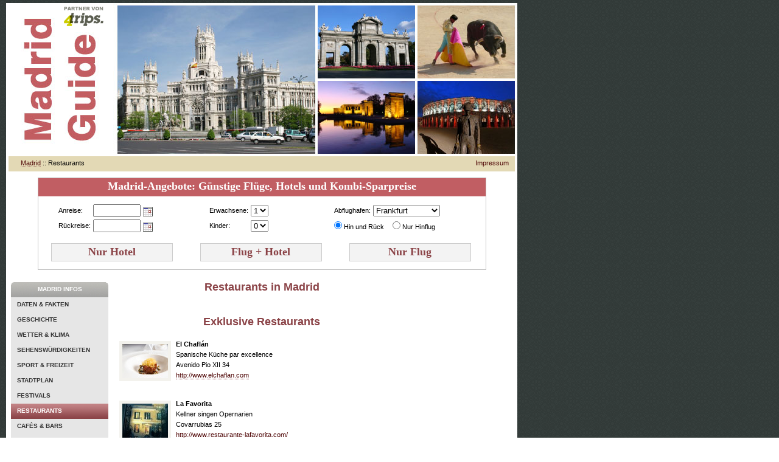

--- FILE ---
content_type: text/html; charset=iso-8859-1
request_url: http://www.madrid-reise.de/restaurants/
body_size: 4082
content:
<!DOCTYPE html PUBLIC "-//W3C//DTD XHTML 1.0 Transitional//EN" "http://www.w3.org/TR/xhtml1/DTD/xhtml1-transitional.dtd">
<html xmlns="http://www.w3.org/1999/xhtml">

<head>
	<meta http-equiv="content-type" content="text/html; charset=ISO-8859-1" />
	<meta name="language" content="de" />
	<meta name="robots" content="index,follow" />
		
	<meta name="description" content="Hier finden Sie eine Übersicht über empfehlenswerte Restaurants in Madrid - von gut und günstig bis hin zu den Gourmet-Restaurants der Stadt." />
	<meta name="keywords" content="madrid, restaurants, günstig, gourmet" />
	<meta name="verification" content="90e6854063575bc675d1022dc0de9c63" />
	<link rel="stylesheet" type="text/css" href="/styles.css" />



	<script type="text/javascript" src="/calendar_eu.js"></script>
	<script type="text/javascript" src="/jquery-1.4.2.min.js"></script>
	<link rel="stylesheet" href="/calendar.css" />

<script type="text/javascript">
$(document).ready(function(){
//JQuery ready is quicker than onload
$("#button1").mousedown(function() {$(this).addClass("buttonclicked");}).mouseup(function() {$(this).removeClass("buttonclicked");});
$("#button1").mouseover(function() {$(this).addClass("buttonhover");}).mouseout(function() {$(this).removeClass("buttonhover");});
$("#button2").mousedown(function() {$(this).addClass("buttonclicked");}).mouseup(function() {$(this).removeClass("buttonclicked");});
$("#button2").mouseover(function() {$(this).addClass("buttonhover");}).mouseout(function() {$(this).removeClass("buttonhover");});
$("#button3").mousedown(function() {$(this).addClass("buttonclicked");}).mouseup(function() {$(this).removeClass("buttonclicked");});
$("#button3").mouseover(function() {$(this).addClass("buttonhover");}).mouseout(function() {$(this).removeClass("buttonhover");});

});
</script>



	<title>Restaurants in Madrid</title>

</head>

<body>

<div id="topright" style="padding-left:112px;width:728px;"></div>

<div id="alles">

	<div id="right" style="position:absolute;top:0px;left:855px;"></div>

	<div id="header">
		<img src="/header.jpg" alt="Madrid Guide" width="840" height="252" />
			<div style="position:relative;">
			<div style="position:absolute;top:-250px;left:90px;width:75px;">
				<a href="http://www.4trips.de/" target="_blank" rel="nofollow"><img src="/4trips.gif" width="75" height="40" style="border:0px solid black;" /></a>
			</div>
			</div>
	</div>

	<div id="leiste-oben">
		<div id="navi-oben">
			<a href="/">Madrid</a>
 :: Restaurants
		</div>

		<div id="navi-oben-rechts">
			<a href="/impressum/" rel="nofollow">Impressum</a>
		</div>

	</div>


<div style="width:735px;margin:auto;border:1px solid silver;height:150px;margin-top:10px;">

<div style="width:100%;height:25px;background-color:#c15e63;color:#FFFFFF;font-size:18px;text-align:center;	font-weight:bold;font-family:verdana;padding-top:5px;">
Madrid-Angebote: G&uuml;nstige Fl&uuml;ge, Hotels und Kombi-Sparpreise
</div>

<form action='/angebote.php' method='post' name="angebote" target="_blank">

<table style="padding-top:10px;padding-left:30px;">
	<tr>
		<td>Anreise:</td>
		<td>

	<!-- calendar attaches to existing form element -->
	<input type="text" name="anreise" style="width:70px;" />
	<script type="text/javascript">
	new tcal ({
		// form name
		'formname': 'angebote',
		// input name
		'controlname': 'anreise'
	});

	</script>

		</td>

		<td style="padding-left:90px;">Erwachsene:</td>
		<td>
			<select name="erwachsene">
				<option selected="selected">1</option>
				<option>2</option>
				<option>3</option>
				<option>4</option>
				<option>5</option>
				<option>6</option>
			</select>
		</td>

		<td style="padding-left:105px;">Abflughafen:</td>
		<td>
                <select name="abflughafen" style="width:110px;">
                    <option value="AMS">Amsterdam (NL)</option>
                    <option value="BSL">Basel-Mulhouse (CH)</option>
                    <option value="BER">Berlin</option>

                    <option value="BRN">Bern-Belp (CH)</option>
                    <option value="BRE">Bremen</option>
                    <option value="BRU">Br&uuml;ssel (B)</option>
                    <option value="DTM">Dortmund</option>

                    <option value="DRS">Dresden</option>
                    <option value="DUS">D&uuml;sseldorf</option>
                    <option value="ERF">Erfurt</option>
                    <option selected="selected" value="FRA">Frankfurt</option>

                    <option value="FDH">Friedrichshafen</option>
                    <option value="GVA">Genf (CH)</option>
                    <option value="GRZ">Graz (A)</option>
                    <option value="HAM">Hamburg</option>
                    <option value="HAJ">Hannover</option>
                    <option value="HOQ">Hof-Plauen</option>

                    <option value="INN">Innsbruck (A)</option>
                    <option value="FKB">Karlsruhe</option>
                    <option value="KLU">Klagenfurt (A)</option>
                    <option value="CGN">K&ouml;ln-Bonn</option>

                    <option value="LEJ">Leipzig-Halle</option>
                    <option value="LNZ">Linz (A)</option>
                    <option value="LUX">Luxemburg</option>
                    <option value="MST">Maastricht-Aachen</option>

                    <option value="MUC">M&uuml;nchen</option>
                    <option value="FMO">M&uuml;nster-Osnabr&uuml;ck</option>
                    <option value="NRN">Niederrhein (NRN)</option>
                    <option value="NUE">N&uuml;rnberg</option>
                    <option value="PAD">Paderborn</option>

                    <option value="RLG">Rostock</option>
                    <option value="SCN">Saarbr&uuml;cken</option>
                    <option value="SZG">Salzburg (A)</option>
                    <option value="SXB">Strasbourg (F)</option>
                    <option value="STR">Stuttgart</option>

                    <option value="VIE">Wien (A)</option>
                    <option value="ZRH">Z&uuml;rich (CH)</option>
                </select>
		</td>


	</tr>



	<tr>
		<td>R&uuml;ckreise:</td>
		<td>
	<!-- calendar attaches to existing form element -->
	<input type="text" name="abreise" style="width:70px;" />
	<script type="text/javascript">
	new tcal ({
		// form name
		'formname': 'angebote',
		// input name
		'controlname': 'abreise'
	});

	</script>

		</td>

		<td style="padding-left:90px;">Kinder:</td>
		<td>
			<select name="kinder">
				<option selected="selected">0</option>
				<option>1</option>
				<option>2</option>
				<option>3</option>
				<option>4</option>
				<option>5</option>
				<option>6</option>
			</select>
		</td>
		<td colspan="2" style="padding-left:100px;text-align:left;">
    			<input type="radio" name="flugart" value="roundtrip" checked="checked" />Hin und R&uuml;ck &nbsp;
    			<input type="radio" name="flugart" value="" />Nur Hinflug<br />
		</td>
	</tr>
</table>

<div style="padding-top:15px;">

	<input id="button1" name="button1" type='submit' value='Nur Hotel' style='' />

	<input id="button2" name="button2" type='submit' value='Flug + Hotel' style='' />

	<input id="button3" name="button3" type='submit' value='Nur Flug' style='' />
</div>

</form>


</div>


	<div id="mitte-rechts">

		<div id="mitte">
			<h1>Restaurants in Madrid</h1>
			<h2>Exklusive Restaurants</h2>
<div class="minifoto">
<img src="/el-chaflan.jpg" alt="Restaurant El Chaflán in Madrid" width="75" />
</div>
<p>
<b>El Chaflán</b><br />
Spanische Küche par excellence<br />
Avenido Pio XII 34<br />
<a href="http://www.elchaflan.com/" target="_blank">http://www.elchaflan.com</a>
</p>
<div class="clear"></div>

<div class="minifoto">
<img src="/la-favorita.jpg" alt="Restaurant La Favorita in Madrid" width="75" />
</div>
<p>
<b>La  Favorita</b><br />
Kellner singen Opernarien<br />
Covarrubias 25<br />
<a href="http://www.restaurante-lafavorita.com/" target="_blank">http://www.restaurante-lafavorita.com/</a>
</p>
<div class="clear"></div>
<h2>Mittlere Preisklasse</h2>
<div class="minifoto">
<img src="/isla-del-tesoro.jpg" alt="Restaurant Isla del Tesoro in Madrid" width="75" />
</div>
<p>
<b>Isla del Tesoro</b><br />
Vegetarisches Restaurant<br />
Manuela Malasana 3<br />
<a href="http://www.isladeltesoro.net/" target="_blank">http://www.isladeltesoro.net/</a>
</p>
<div class="clear"></div>

<div class="minifoto">
<img src="/la-musa-latina.jpg" alt="Restaurant La Musa Latina in Madrid" width="75" />
</div>
<p>
<b>La Musa Latina</b><br />
Hippes Restaurant mit gutem spanischen Essen<br />
Costanilla de San Andrés 12<br />
<a href="http://www.lamusalatina.com/" target="_blank">http://www.lamusalatina.com/</a>
</p>
<div class="clear"></div>

<h2>Gut und Günstig</h2>
<div class="minifoto">
<img src="/con-2-fogones.jpg" alt="Restaurant Con 2 Fogones in Madrid" width="75" />
</div>
<p>
<b>Con 2 Fogones</b><br />
Gute Küche für den kleinen Geldbeutel<br />
San Bernardino 9<br />
<a href="http://www.condosfogones.com/" target="_blank">http://www.condosfogones.com/</a>
</p>
<div class="clear"></div>


<div class="minifoto">
<img src="/la-sanabresa.jpg" alt="Restaurant La Sanabresa in Madrid" width="75" />
</div>
<p>
<b>La Sanabresa</b><br />
Preiswerte Fleisch- und Gemüsegerichte<br />
Amor de Dios 12 <br />
<a href="http://www.restaurantelasanabresa.com/" target="_blank">http://www.restaurantelasanabresa.com/</a>
</p>
<div class="clear"></div>
<div id="werbungmitte" style="width:300px;margin:auto;margin-top:20px;margin-bottom:20px;"></div>

		</div>

		<div id="rechts">
			
<script type="text/javascript"><!--
google_ad_client = "pub-5076893783513920";
/* Madrid 160x600 */
google_ad_slot = "9284017852";
google_ad_width = 160;
google_ad_height = 600;
//-->
</script>
<script type="text/javascript"
src="http://pagead2.googlesyndication.com/pagead/show_ads.js">
</script>

		</div>

	</div>



	<div id="links">

		<div class="links-ueberschrift">
			Madrid Infos
		</div>
		<ul>
			<li><a href="/daten-fakten/">Daten & Fakten</a></li>
			<li><a href="/geschichte/">Geschichte</a></li>
			<li><a href="/wetter-klima/">Wetter & Klima</a></li>
			<li><a href="/sehenswuerdigkeiten/">Sehenswürdigkeiten</a></li>
			<li><a href="/sport-freizeit/">Sport & Freizeit</a></li>
			<li><a href="/stadtplan/">Stadtplan</a></li>
			<li><a href="/festivals-veranstaltungen/">Festivals</a></li>
			<li class="active"><a href="/restaurants/">Restaurants</a></li>
			<li><a href="/cafes-bars/">Cafés & Bars</a></li>
			<li><a href="/nachtleben/">Nachtleben</a></li>
			<li><a href="/nuetzliche-adressen/">Nützliche Adressen</a></li>
			<li><a href="/praktikum/">Praktikum</a></li>
			<li><a href="/fotos/">Madrid Fotos</a></li>

		</ul>

		<div class="links-ueberschrift">
			Reise-Tipps
		</div>
		<ul>
			<li><a href="/fluege/">Flüge</a></li>
			<li><a href="/mietwagen/">Mietwagen</a></li>
			<li><a href="/hotels/">Hotels</a></li>
			<li><a href="/ferienhaus/">Ferienhaus</a></li>
			<li><a href="/hostels/">Hostels</a></li>
			<li><a href="/reisen/">Reiseanbieter</a></li>
			<li><a href="/sonderangebote/">Sonderangebote</a></li>
			<li><a href="/sprachschulen/">Sprachschulen</a></li>
			<li><a href="/umgebung/">Umgebung</a></li>
			<li><a href="/reisefuehrer/">Reiseführer</a></li>
			<li><a href="/auslandskrankenversicherung/">Krankenversicherung</a></li>
		</ul>

	</div>
	
	<div id="footer">&nbsp;</div>


</div>

<div id="toprightloader" style="display:block;text-align:center;">
<!--JavaScript Tag // Tag for network 682: MAIRDUMONT // Website: 4trips.de // Page: madrid-reise.de // Placement: madrid-reise.de-RoS-728 x 90 (3069728) // created at: Jan 24, 2011 8:56:10 AM-->
<script language="javascript">
<!--
if (window.adgroupid == undefined) {
	window.adgroupid = Math.round(Math.random() * 1000);
}
document.write('<scr'+'ipt language="javascript1.1" src="http://adserver.adtech.de/addyn|3.0|682|3069728|0|225|ADTECH;loc=100;target=_blank;key=key1+key2+key3+key4;grp='+window.adgroupid+';misc='+new Date().getTime()+'"></scri'+'pt>');
//-->
</script><noscript><a href="http://adserver.adtech.de/adlink|3.0|682|3069728|0|225|ADTECH;loc=300;key=key1+key2+key3+key4" target="_blank"><img src="http://adserver.adtech.de/adserv|3.0|682|3069728|0|225|ADTECH;loc=300;key=key1+key2+key3+key4" border="0" width="728" height="90"></a></noscript>
<!-- End of JavaScript Tag -->
</div>
<script type="text/javascript">
var toprightloader = document.getElementById('toprightloader');
document.getElementById("topright").appendChild(toprightloader); 
</script> 

<div id="rightloader" style="display:block;">
<!--JavaScript Tag // Tag for network 682: MAIRDUMONT // Website: 4trips.de // Page: madrid-reise.de // Placement: madrid-reise.de-RoS-160 x 600 (3069727) // created at: Jan 24, 2011 8:56:10 AM-->
<script language="javascript">
<!--
if (window.adgroupid == undefined) {
	window.adgroupid = Math.round(Math.random() * 1000);
}
document.write('<scr'+'ipt language="javascript1.1" src="http://adserver.adtech.de/addyn|3.0|682|3069727|0|154|ADTECH;loc=100;target=_blank;key=key1+key2+key3+key4;grp='+window.adgroupid+';misc='+new Date().getTime()+'"></scri'+'pt>');
//-->
</script><noscript><a href="http://adserver.adtech.de/adlink|3.0|682|3069727|0|154|ADTECH;loc=300;key=key1+key2+key3+key4" target="_blank"><img src="http://adserver.adtech.de/adserv|3.0|682|3069727|0|154|ADTECH;loc=300;key=key1+key2+key3+key4" border="0" width="160" height="600"></a></noscript>
<!-- End of JavaScript Tag -->
</div>
<script type="text/javascript">
var rightloader = document.getElementById('rightloader');
document.getElementById("right").appendChild(rightloader); 
</script> 


<div id="mitteloader" style="display:block;">
<!--JavaScript Tag // Tag for network 682: MAIRDUMONT // Website: 4trips.de // Page: madrid-reise.de // Placement: madrid-reise.de-RoS-300 x 250 (3069726) // created at: Jan 24, 2011 8:56:10 AM-->
<script language="javascript">
<!--
if (window.adgroupid == undefined) {
	window.adgroupid = Math.round(Math.random() * 1000);
}
document.write('<scr'+'ipt language="javascript1.1" src="http://adserver.adtech.de/addyn|3.0|682|3069726|0|170|ADTECH;loc=100;target=_blank;key=key1+key2+key3+key4;grp='+window.adgroupid+';misc='+new Date().getTime()+'"></scri'+'pt>');
//-->
</script><noscript><a href="http://adserver.adtech.de/adlink|3.0|682|3069726|0|170|ADTECH;loc=300;key=key1+key2+key3+key4" target="_blank"><img src="http://adserver.adtech.de/adserv|3.0|682|3069726|0|170|ADTECH;loc=300;key=key1+key2+key3+key4" border="0" width="300" height="250"></a></noscript>
<!-- End of JavaScript Tag -->
</div>
<script type="text/javascript">
var mitteloader = document.getElementById('mitteloader');
document.getElementById("werbungmitte").appendChild(mitteloader); 
</script> 


<!-- Begin 4trips Trackingpixel -->
<script type="text/javascript"> 
 <!--
  inc = '<' + 'script type="text/javascript" src="http://ivw.4trips.de/get?referrer=' + encodeURIComponent(location.href) + '"><' + '/' + 'script' + '>'; 
  document.write(inc); 
 -->

</script>
<!-- End 4trips Trackingpixel -->





</body>
</html>


--- FILE ---
content_type: text/html; charset=utf-8
request_url: https://www.google.com/recaptcha/api2/aframe
body_size: 269
content:
<!DOCTYPE HTML><html><head><meta http-equiv="content-type" content="text/html; charset=UTF-8"></head><body><script nonce="WAX4hngQGrTECr8Ayph-XQ">/** Anti-fraud and anti-abuse applications only. See google.com/recaptcha */ try{var clients={'sodar':'https://pagead2.googlesyndication.com/pagead/sodar?'};window.addEventListener("message",function(a){try{if(a.source===window.parent){var b=JSON.parse(a.data);var c=clients[b['id']];if(c){var d=document.createElement('img');d.src=c+b['params']+'&rc='+(localStorage.getItem("rc::a")?sessionStorage.getItem("rc::b"):"");window.document.body.appendChild(d);sessionStorage.setItem("rc::e",parseInt(sessionStorage.getItem("rc::e")||0)+1);localStorage.setItem("rc::h",'1769334824686');}}}catch(b){}});window.parent.postMessage("_grecaptcha_ready", "*");}catch(b){}</script></body></html>

--- FILE ---
content_type: text/css
request_url: http://www.madrid-reise.de/styles.css
body_size: 1039
content:
body {
	color:#000; 
	background-color:#2b2b2b;
	background:url(/bg.gif);
	margin:0px;
	padding:0px 0px 10px 10px;
	font-family:Verdana,Sans-serif;
	font-size:11px;
	line-height:17px;
}

h1 {
	text-align:center;
	margin:0px 0 25px 0;
	padding:0px;
	font-size:18px;
	color:#8a4246;
}

h2 {
	text-align:center;
	margin:40px 0 20px 0;
	padding:0px;
	font-size:18px;
	color:#8a4246;
	font-weight:bold;
}

#alles {
/*	margin:0 auto;*/
	margin-left:0px;
	margin-top:5px;
	text-align:left;
	width:840px;
	background-color:#FFFFFF;
}

#header {
	text-align:center;
	width:100%;
}

#leiste-oben {
	background-color:#e3d9b5;
	margin:0 0 4px 4px;
	padding:0;
	width:832px;
	height:25px;
}

#navi-oben a {
	text-decoration:none;
	color:#4b0000;
	border-bottom:1px dotted #8a4246;
}

#navi-oben a:hover{
	border-bottom:1px solid #8a4246;
}


#navi-oben {
	float:left;
	margin:3px 0 2px 20px;
}

#navi-oben-rechts {
	float:right;
	margin:3px 10px 2px 0;
}

#navi-oben-rechts a {
	text-decoration:none;
	color:#4b0000;
}

#mitte-rechts {
	float:right;
	width:654px;
}


#mitte-rechts-foto {
	float:right;
	width:620px;
	padding-right:25px;
}

#mitte-rechts-foto h1{
	margin:20px 0px 20px 0;
}

#mitte-rechts-foto p{
	padding:0px;
	margin:0px;
}

#mitte {
	float:left;
	width:468px;
	text-align:justify;
	margin:20px 10px 0 0;
}

#mitte h1{
	text-align:center;
	margin:0px 0 25px 0;
	padding:0px;
	font-size:18px;
	color:#8a4246;
}


#mitte a {
	text-decoration:none;
	color:#4b0000;
	border-bottom:1px dotted #8a4246;
}

#mitte a:hover{
	border-bottom:1px solid #8a4246;
}


#rechts {
	float:right;
	width:160px;
	height:600px;
	margin:20px 8px 0 0;
}


#links {
	float:left;
	width:160px;
	margin:20px 0 0 8px;
	font-size:10px;
	font-weight:bold;
	text-transform: uppercase;
}

.links-ueberschrift {
	background-image:url(/menu-header.jpg);
	background-repeat: no-repeat;
	background-position: top right;
	height:22px;
	text-align:center;
	color:white;
	padding:3px 0 0 0;
}


#links ul {
	background-image:url(/menu-footer.gif);
	background-repeat: no-repeat;
	background-position: bottom right;
	background-color:#E6E6E6;
	margin:0 0 20px 0;
	padding:0 0 5px 0;
}

#links li {
	list-style-type:none;
}

#links li a{
	display: block;
	height:22px;
	text-decoration:none;
	color:#333333;
	padding:3px 0 0 10px;
	margin:0;
}



#links li a:hover, #links li.active a {
	background-image:url(/menu-button.gif);
	background-repeat: norepeat;
	background-position: bottom right;
	color:#FFFFFF;
}


.foto-links {
	float:left;
	padding:3px 15px 5px 0;
}

.foto-links p{
	margin:0;
	font-size:10px;
	text-align:center;
}

#mitte .foto-links a{
	border-bottom:none;
}

.foto-mitte {
	text-align:center;
	padding:10px 0 10px 0;
}

.foto-mitte p{
	margin:0;
	font-size:10px;
	text-align:center;
}

#mitte .foto-mitte a{
	border-bottom:none;
}

.daten {
	width:100%;
	margin-top:30px;
	border-collapse:collapse;
}

.daten td {
	background-color:#E6E6E6;
	font-size:10px;
	padding:5px 5px 5px 5px;
	text-align:center;
	border:1px solid #FFFFFF
}

#footer {
	clear:both;
	text-align:center;
	padding:20px 0 10px 0;
}

.minifoto {
	float:left;
	border: 5px solid #F3F2ED;
	margin: 3px 8px 0 0;
}

.clear {
	clear:both;
	width:500px;
	height:20px;
}

#mitte p {
	margin:0 0 10px; 0;
	padding:0;
}

#mainfluege {
background-color:#FFFFFF;
width:800px;
margin:auto;
padding:0 0 20px 0;
font-size:10px;
}

#mainfluege a{ 	
text-decoration:none;
border-bottom:1px dotted #c70000; 	
color:#C70000;
}  

#mainfluege a:hover{ 	
border-bottom:1px solid #c70000; 	
color:#C70000;
} 

#mainfluege p{
font-size:11px;
text-align:justify;
padding:0;
margin:0;
}

.nichtunterstrichen a{
	border:none!important;
}

.nichtunterstrichen a:hover {
	border:none!important;
}

